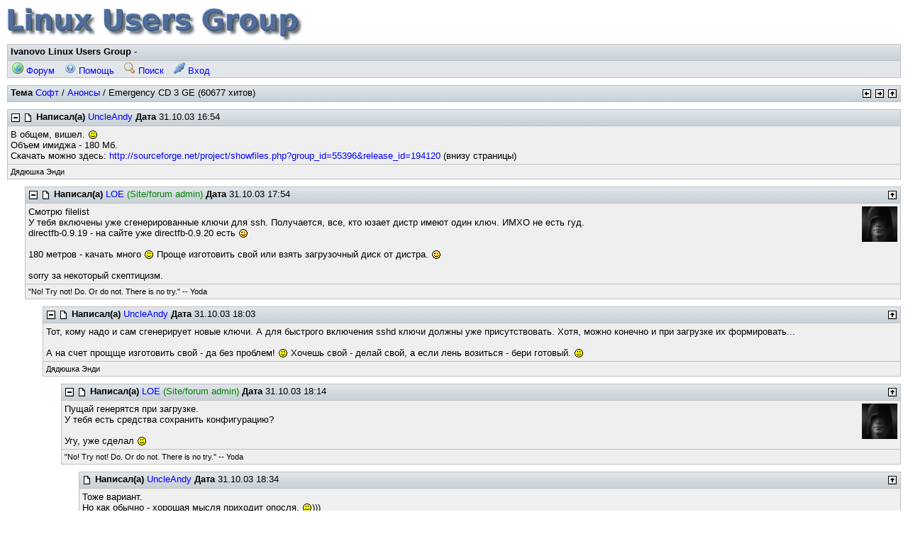

--- FILE ---
content_type: text/html; charset=koi8-r
request_url: http://linux.ivanovo.ru/f/topic_show.pl?pid=209
body_size: 6883
content:
<!DOCTYPE HTML PUBLIC '-//W3C//DTD HTML 4.01//EN' 'http://www.w3.org/TR/html4/strict.dtd'>
<html>
<head>
<title>Emergency CD 3 GE</title>
<meta http-equiv='content-type' content='text/html; charset=koi8-r'>
<meta http-equiv='content-style-type' content='text/css'>
<meta http-equiv='content-script-type' content='text/javascript'>
<link rel='stylesheet' href='/img/default/default.css' type='text/css'>
<style type='text/css'>
  body, input, textarea, select, table { font-family: 'Arial', sans-serif;  }
</style>
<script type='text/javascript'>
	function mwfSetFocus() {
		var texta = document.getElementsByTagName('textarea')[0];
		var inputs = document.getElementsByTagName('input');
		for (var i = 0; i < inputs.length; i++) {
			var inp = inputs[i];
			if (inp.type != 'hidden' && inp.type != 'submit' && inp.type != 'checkbox') {
				var input = inp;
				break;
			}
		}
		if (input) input.focus();
		else if (texta) texta.focus();
	}
	
	function mwfSetFocusOnload() {
		var mwfOldOnload = window.onload;
		if (typeof(window.onload) != 'function') window.onload = mwfSetFocus;
		else {
			window.onload = function() {
				if (mwfOldOnload) mwfOldOnload();
				mwfSetFocus();
			}
		}
	}
	mwfSetFocusOnload();
</script>
</head>
<body class='topic_show'>

<div class='tim'><a href='forum_show.pl'><img src='/img/lug.gif' alt=''/></a></div>

<div class='frm tpb'>
<div class='hcl'>
<span class='htt'>Ivanovo Linux Users Group</span> - &nbsp;
</div>
<div class='bcl'>
<a class='btl' href='forum_show.pl' title='Главная страница форума'><img class='bic' src='/img/buttonicons/bic_forum.png' alt=''/> Форум</a>
<a class='btl' href='forum_help.pl' title='Помощь и ЧаВО'><img class='bic' src='/img/buttonicons/bic_help.png' alt=''/> Помощь</a>
<a class='btl' href='forum_search.pl' title='Поиск в сообщениях по словам'><img class='bic' src='/img/buttonicons/bic_search.png' alt=''/> Поиск</a>
<a class='btl' href='user_login.pl?ori=topic_show.pl%3fpid%3d209' title='Вход с именем и паролем'><img class='bic' src='/img/buttonicons/bic_login.png' alt=''/> Вход</a>
</div>
</div>

<script type='text/javascript'>
	function mwfToggleBranch(postId) {
		var branch = document.getElementById('brn' + postId);
		var toggle = document.getElementById('tgl' + postId);
		if (!branch || !toggle) return;
		if (branch.style.display != 'none') {
			branch.style.display = 'none';
			toggle.src = '/img/default/nav_plus.png';
			toggle.title = 'Expand branch';
			toggle.alt = '+';
		}
		else {
			branch.style.display = '';
			toggle.src = '/img/default/nav_minus.png';
			toggle.title = 'Collapse branch';
			toggle.alt = '-';
		}
	}

	function mwfExpandAllBranches() {
		var divs = document.getElementsByTagName('div');
		for (var i=0; i < divs.length; i++) {
			if (divs[i].id.indexOf('brn') == 0) divs[i].style.display = '';
		}
		var imgs = document.getElementsByTagName('img');
		for (var i=0; i < imgs.length; i++) {
			if (imgs[i].id.indexOf('tgl') == 0) {
				imgs[i].src = '/img/default/nav_minus.png';
				imgs[i].title = 'Collapse branch';
				imgs[i].alt = '-';
			}
		}
	}
</script>

<div class='frm'>
<div class='hcl'>
<span class='nav'>
<a href='prevnext.pl?tid=34;dir=prev'><img class='ico' src='/img/default/nav_prev.png' title='Перейти к предыдущей теме' alt='Предыдущая'/></a>
<a href='prevnext.pl?tid=34;dir=next'><img class='ico' src='/img/default/nav_next.png' title='Перейти к следующей теме' alt='Следующая'/></a>
<a href='board_show.pl?bid=22;tid=34#tid34'><img class='ico' src='/img/default/nav_up.png' title='Перейти на более высокий уровень' alt='Вверх'/></a>
</span>
<span class='htt'>Тема</span> <a href='forum_show.pl?bid=22#bid22'>Софт</a> / <a href='board_show.pl?bid=22;tid=34#tid34'>Анонсы</a> / Emergency CD 3 GE (60677 хитов)
</div>
</div>

<div class='frm pst' id='pid187' style='margin-left: 0%'>
<div class='hcl'>
<span class='nav'>
</span>
<img class='ico' id='tgl187' src='/img/default/nav_minus.png' onclick='mwfToggleBranch(187)' ondblclick='mwfExpandAllBranches()' title='Collapse branch' alt='-'/>
<a href='topic_show.pl?pid=187#pid187'><img class='ico' src='/img/default/post_ou.png' title='' alt=''/></a>
<span class='htt'>Написал(а)</span> <a href='user_info.pl?uid=14'>UncleAndy</a>
<span class='htt'>Дата</span> 31.10.03 16:54
</div>
<div class='ccl'>
В общем, вишел. <img class='sml' src='/img/default/sml_pos.png' alt=':-)'/><br/>Объем имиджа - 180 Мб. <br/>Скачать можно здесь: <a class='url' href='http://sourceforge.net/project/showfiles.php?group_id=55396&amp;release_id=194120'>http://sourceforge.net/project/showfiles.php?group_id=55396&amp;release_id=194120</a> (внизу страницы)
</div>
<div class='ccl sig'>
Дядюшка Энди
</div>
</div>

<div id='brn187'>
<div class='frm pst' id='pid188' style='margin-left: 2%'>
<div class='hcl'>
<span class='nav'>
<a href='#pid187'><img class='ico' src='/img/default/nav_up.png' title='Go to parent post' alt='Parent'/></a>
</span>
<img class='ico' id='tgl188' src='/img/default/nav_minus.png' onclick='mwfToggleBranch(188)' ondblclick='mwfExpandAllBranches()' title='Collapse branch' alt='-'/>
<a href='topic_show.pl?pid=188#pid188'><img class='ico' src='/img/default/post_ou.png' title='' alt=''/></a>
<span class='htt'>Написал(а)</span> <a href='user_info.pl?uid=1'>LOE</a> <span style='color:green;'>(Site/forum admin)</span>
<span class='htt'>Дата</span> 31.10.03 17:54
</div>
<div class='ccl'>
<img class='ava' src='/attach/avatars/1-6436.jpg' alt=''/>
Смотрю filelist<br/>У тебя включены уже сгенерированные ключи для ssh. Получается, все, кто юзает дистр имеют один ключ. ИМХО не есть гуд.<br/>directfb-0.9.19 - на сайте уже directfb-0.9.20 есть <img class='sml' src='/img/default/sml_wnk.png' alt=';-)'/><br/><br/>180 метров - качать много <img class='sml' src='/img/default/sml_pos.png' alt=':-)'/> Проще изготовить свой или взять загрузочный диск от дистра. <img class='sml' src='/img/default/sml_wnk.png' alt=';-)'/><br/><br/>sorry за некоторый скептицизм.
</div>
<div class='ccl sig'>
&quot;No!  Try not!  Do.  Or do not.  There is no try.&quot; -- Yoda
</div>
</div>

<div id='brn188'>
<div class='frm pst' id='pid189' style='margin-left: 4%'>
<div class='hcl'>
<span class='nav'>
<a href='#pid188'><img class='ico' src='/img/default/nav_up.png' title='Go to parent post' alt='Parent'/></a>
</span>
<img class='ico' id='tgl189' src='/img/default/nav_minus.png' onclick='mwfToggleBranch(189)' ondblclick='mwfExpandAllBranches()' title='Collapse branch' alt='-'/>
<a href='topic_show.pl?pid=189#pid189'><img class='ico' src='/img/default/post_ou.png' title='' alt=''/></a>
<span class='htt'>Написал(а)</span> <a href='user_info.pl?uid=14'>UncleAndy</a>
<span class='htt'>Дата</span> 31.10.03 18:03
</div>
<div class='ccl'>
Тот, кому надо и сам сгенерирует новые ключи. А для быстрого включения sshd ключи должны уже присутствовать. Хотя, можно конечно и при загрузке их формировать...<br/><br/>А на счет прощще изготовить свой - да без проблем! <img class='sml' src='/img/default/sml_pos.png' alt=':-)'/> Хочешь свой - делай свой, а если лень возиться - бери готовый. <img class='sml' src='/img/default/sml_pos.png' alt=':-)'/>
</div>
<div class='ccl sig'>
Дядюшка Энди
</div>
</div>

<div id='brn189'>
<div class='frm pst' id='pid190' style='margin-left: 6%'>
<div class='hcl'>
<span class='nav'>
<a href='#pid189'><img class='ico' src='/img/default/nav_up.png' title='Go to parent post' alt='Parent'/></a>
</span>
<img class='ico' id='tgl190' src='/img/default/nav_minus.png' onclick='mwfToggleBranch(190)' ondblclick='mwfExpandAllBranches()' title='Collapse branch' alt='-'/>
<a href='topic_show.pl?pid=190#pid190'><img class='ico' src='/img/default/post_ou.png' title='' alt=''/></a>
<span class='htt'>Написал(а)</span> <a href='user_info.pl?uid=1'>LOE</a> <span style='color:green;'>(Site/forum admin)</span>
<span class='htt'>Дата</span> 31.10.03 18:14
</div>
<div class='ccl'>
<img class='ava' src='/attach/avatars/1-6436.jpg' alt=''/>
Пущай генерятся при загрузке.<br/>У тебя есть средства сохранить конфигурацию?<br/><br/>Угу, уже сделал <img class='sml' src='/img/default/sml_pos.png' alt=':-)'/>
</div>
<div class='ccl sig'>
&quot;No!  Try not!  Do.  Or do not.  There is no try.&quot; -- Yoda
</div>
</div>

<div id='brn190'>
<div class='frm pst' id='pid193' style='margin-left: 8%'>
<div class='hcl'>
<span class='nav'>
<a href='#pid190'><img class='ico' src='/img/default/nav_up.png' title='Go to parent post' alt='Parent'/></a>
</span>
<a href='topic_show.pl?pid=193#pid193'><img class='ico' src='/img/default/post_ou.png' title='' alt=''/></a>
<span class='htt'>Написал(а)</span> <a href='user_info.pl?uid=14'>UncleAndy</a>
<span class='htt'>Дата</span> 31.10.03 18:34
</div>
<div class='ccl'>
Тоже вариант. <br/>Но как обычно - хорошая мысля приходит опосля. <img class='sml' src='/img/default/sml_pos.png' alt=':-)'/>)))<br/><br/>А конфигаруция может сохраняться на дискету при вызове savecfg. Восстанавливается при загрузке по запросу.<br/><br/>Кроме этого, конфиг можно записать во вторую сессию этого-же сидюка. <img class='sml' src='/img/default/sml_pos.png' alt=':-)'/>
</div>
<div class='ccl sig'>
Дядюшка Энди
</div>
</div>

</div>
<div class='frm pst' id='pid191' style='margin-left: 6%'>
<div class='hcl'>
<span class='nav'>
<a href='#pid189'><img class='ico' src='/img/default/nav_up.png' title='Go to parent post' alt='Parent'/></a>
</span>
<a href='topic_show.pl?pid=191#pid191'><img class='ico' src='/img/default/post_ou.png' title='' alt=''/></a>
<span class='htt'>Написал(а)</span> <a href='user_info.pl?uid=1'>LOE</a> <span style='color:green;'>(Site/forum admin)</span>
<span class='htt'>Дата</span> 31.10.03 18:16
</div>
<div class='ccl'>
<img class='ava' src='/attach/avatars/1-6436.jpg' alt=''/>
Хотя все - дело хозяйское
</div>
<div class='ccl sig'>
&quot;No!  Try not!  Do.  Or do not.  There is no try.&quot; -- Yoda
</div>
</div>

</div>
</div>
<div class='frm pst' id='pid192' style='margin-left: 2%'>
<div class='hcl'>
<span class='nav'>
<a href='#pid187'><img class='ico' src='/img/default/nav_up.png' title='Go to parent post' alt='Parent'/></a>
</span>
<img class='ico' id='tgl192' src='/img/default/nav_minus.png' onclick='mwfToggleBranch(192)' ondblclick='mwfExpandAllBranches()' title='Collapse branch' alt='-'/>
<a href='topic_show.pl?pid=192#pid192'><img class='ico' src='/img/default/post_ou.png' title='' alt=''/></a>
<span class='htt'>Написал(а)</span> <a href='user_info.pl?uid=1'>LOE</a> <span style='color:green;'>(Site/forum admin)</span>
<span class='htt'>Дата</span> 31.10.03 18:19
</div>
<div class='ccl'>
<img class='ava' src='/attach/avatars/1-6436.jpg' alt=''/>
Хотел еще спросить - есть средства создания/восстановления backup'ов?<br/>Дистр позиционируется как Emergency. ИМХО должны быть. Причем, создание - на работающей системе (желательно)
</div>
<div class='ccl sig'>
&quot;No!  Try not!  Do.  Or do not.  There is no try.&quot; -- Yoda
</div>
</div>

<div id='brn192'>
<div class='frm pst' id='pid194' style='margin-left: 4%'>
<div class='hcl'>
<span class='nav'>
<a href='#pid192'><img class='ico' src='/img/default/nav_up.png' title='Go to parent post' alt='Parent'/></a>
</span>
<img class='ico' id='tgl194' src='/img/default/nav_minus.png' onclick='mwfToggleBranch(194)' ondblclick='mwfExpandAllBranches()' title='Collapse branch' alt='-'/>
<a href='topic_show.pl?pid=194#pid194'><img class='ico' src='/img/default/post_ou.png' title='' alt=''/></a>
<span class='htt'>Написал(а)</span> <a href='user_info.pl?uid=14'>UncleAndy</a>
<span class='htt'>Дата</span> 31.10.03 18:38
</div>
<div class='ccl'>
Ээээ... Ты как-бы загрузился с сидюка - где тут работающая система? <img class='sml' src='/img/default/sml_pos.png' alt=':-)'/><br/><br/>А вообще - присуствуют стандартные dump/restore для ext2/3 и соответствующие утилиты для остальных файловых систем. Естественно, исключая те, которые плохо поддерживаются (типа ntfs).
</div>
<div class='ccl sig'>
Дядюшка Энди
</div>
</div>

<div id='brn194'>
<div class='frm pst' id='pid195' style='margin-left: 6%'>
<div class='hcl'>
<span class='nav'>
<a href='#pid194'><img class='ico' src='/img/default/nav_up.png' title='Go to parent post' alt='Parent'/></a>
</span>
<img class='ico' id='tgl195' src='/img/default/nav_minus.png' onclick='mwfToggleBranch(195)' ondblclick='mwfExpandAllBranches()' title='Collapse branch' alt='-'/>
<a href='topic_show.pl?pid=195#pid195'><img class='ico' src='/img/default/post_ou.png' title='' alt=''/></a>
<span class='htt'>Написал(а)</span> <a href='user_info.pl?uid=1'>LOE</a> <span style='color:green;'>(Site/forum admin)</span>
<span class='htt'>Дата</span> 31.10.03 20:24
</div>
<div class='ccl'>
<img class='ava' src='/attach/avatars/1-6436.jpg' alt=''/>
Инструментарий для:<br/>- на работающей системе делать легкие backup'ы<br/>- при загрузке с emergencyCD легко восстанавливаться с этих backup'ов
</div>
<div class='ccl sig'>
&quot;No!  Try not!  Do.  Or do not.  There is no try.&quot; -- Yoda
</div>
</div>

<div id='brn195'>
<div class='frm pst' id='pid196' style='margin-left: 8%'>
<div class='hcl'>
<span class='nav'>
<a href='#pid195'><img class='ico' src='/img/default/nav_up.png' title='Go to parent post' alt='Parent'/></a>
</span>
<img class='ico' id='tgl196' src='/img/default/nav_minus.png' onclick='mwfToggleBranch(196)' ondblclick='mwfExpandAllBranches()' title='Collapse branch' alt='-'/>
<a href='topic_show.pl?pid=196#pid196'><img class='ico' src='/img/default/post_ou.png' title='' alt=''/></a>
<span class='htt'>Написал(а)</span> <a href='user_info.pl?uid=14'>UncleAndy</a>
<span class='htt'>Дата</span> 01.11.03 07:25
</div>
<div class='ccl'>
Я не совсем понимаю.<br/>На работающей системе по сети что-ли делать backup?<br/>Если у тебя на работающей системе стоит файловая система XFS, котрая умеет делать снапшот файлухи, тогда легко.<br/>В остальных случаях - объясни что ты понимаешь под "легким backup-ом"?
</div>
<div class='ccl sig'>
Дядюшка Энди
</div>
</div>

<div id='brn196'>
<div class='frm pst' id='pid197' style='margin-left: 10%'>
<div class='hcl'>
<span class='nav'>
<a href='#pid196'><img class='ico' src='/img/default/nav_up.png' title='Go to parent post' alt='Parent'/></a>
</span>
<img class='ico' id='tgl197' src='/img/default/nav_minus.png' onclick='mwfToggleBranch(197)' ondblclick='mwfExpandAllBranches()' title='Collapse branch' alt='-'/>
<a href='topic_show.pl?pid=197#pid197'><img class='ico' src='/img/default/post_ou.png' title='' alt=''/></a>
<span class='htt'>Написал(а)</span> <a href='user_info.pl?uid=1'>LOE</a> <span style='color:green;'>(Site/forum admin)</span>
<span class='htt'>Дата</span> 01.11.03 17:41
</div>
<div class='ccl'>
<img class='ava' src='/attach/avatars/1-6436.jpg' alt=''/>
На работающей - значит без остановки системы или процессов.<br/>Легкий - сохранить если уж не вообще все (тем-же dump'ом), то хотя бы важные файлы (напр. конфиги)<br/>А вот при восстановлении - как раз при использовании emergencyCD восстановить попорченные файлы (если это просто проги - пакетным манагером дистра) и восстановить эти важные файлы.<br/><br/>А вообще, погляди сюда: [link]<a class='url' href='http://www.opennet.ru/dev/fsbackup/'>http://www.opennet.ru/dev/fsbackup/</a>[/link]<br/>Готовое решение.
</div>
<div class='ccl sig'>
&quot;No!  Try not!  Do.  Or do not.  There is no try.&quot; -- Yoda
</div>
</div>

<div id='brn197'>
<div class='frm pst' id='pid198' style='margin-left: 12%'>
<div class='hcl'>
<span class='nav'>
<a href='#pid197'><img class='ico' src='/img/default/nav_up.png' title='Go to parent post' alt='Parent'/></a>
</span>
<img class='ico' id='tgl198' src='/img/default/nav_minus.png' onclick='mwfToggleBranch(198)' ondblclick='mwfExpandAllBranches()' title='Collapse branch' alt='-'/>
<a href='topic_show.pl?pid=198#pid198'><img class='ico' src='/img/default/post_ou.png' title='' alt=''/></a>
<span class='htt'>Написал(а)</span> <a href='user_info.pl?uid=14'>UncleAndy</a>
<span class='htt'>Дата</span> 01.11.03 17:52
</div>
<div class='ccl'>
Ааа! Т.е. на самом деле тебя интересуют именно средства восстановления?<br/>Т.е. сделал бэкап другими средствами, а восстанавливать загрузившись с диска?<br/>Это все зависит от того, чем ты будешь бэкапить.<br/><br/>А fsbackup - хорошая штука. И хороша она тем, что для восстановления фс не требуется никакого специального софта. <img class='sml' src='/img/default/sml_pos.png' alt=':-)'/> <br/>Просто разворачиваешь последовательно архивы и все. <img class='sml' src='/img/default/sml_pos.png' alt=':-)'/> Архиваторы для этого, ssh и ftp на диске имеются. <img class='sml' src='/img/default/sml_pos.png' alt=':-)'/>
</div>
<div class='ccl sig'>
Дядюшка Энди
</div>
</div>

<div id='brn198'>
<div class='frm pst' id='pid200' style='margin-left: 14%'>
<div class='hcl'>
<span class='nav'>
<a href='#pid198'><img class='ico' src='/img/default/nav_up.png' title='Go to parent post' alt='Parent'/></a>
</span>
<img class='ico' id='tgl200' src='/img/default/nav_minus.png' onclick='mwfToggleBranch(200)' ondblclick='mwfExpandAllBranches()' title='Collapse branch' alt='-'/>
<a href='topic_show.pl?pid=200#pid200'><img class='ico' src='/img/default/post_ou.png' title='' alt=''/></a>
<span class='htt'>Написал(а)</span> <a href='user_info.pl?uid=1'>LOE</a> <span style='color:green;'>(Site/forum admin)</span>
<span class='htt'>Дата</span> 01.11.03 20:22
</div>
<div class='ccl'>
<img class='ava' src='/attach/avatars/1-6436.jpg' alt=''/>
Хотелось бы иметь именно в одном месте этот набор средств.<br/>Делать одним, восстанавливать другим - можно огрести нестыковки.
</div>
<div class='ccl sig'>
&quot;No!  Try not!  Do.  Or do not.  There is no try.&quot; -- Yoda
</div>
</div>

<div id='brn200'>
<div class='frm pst' id='pid201' style='margin-left: 16%'>
<div class='hcl'>
<span class='nav'>
<a href='#pid200'><img class='ico' src='/img/default/nav_up.png' title='Go to parent post' alt='Parent'/></a>
</span>
<img class='ico' id='tgl201' src='/img/default/nav_minus.png' onclick='mwfToggleBranch(201)' ondblclick='mwfExpandAllBranches()' title='Collapse branch' alt='-'/>
<a href='topic_show.pl?pid=201#pid201'><img class='ico' src='/img/default/post_ou.png' title='' alt=''/></a>
<span class='htt'>Написал(а)</span> <a href='user_info.pl?uid=14'>UncleAndy</a>
<span class='htt'>Дата</span> 01.11.03 22:39
</div>
<div class='ccl'>
Я все-таки не совсем понимаю.<br/>Опиши, пожалуста, как ты себе представляешь использование такого или аналогичного сидюка для бэкапа и восстановления.
</div>
<div class='ccl sig'>
Дядюшка Энди
</div>
</div>

<div id='brn201'>
<div class='frm pst' id='pid204' style='margin-left: 18%'>
<div class='hcl'>
<span class='nav'>
<a href='#pid201'><img class='ico' src='/img/default/nav_up.png' title='Go to parent post' alt='Parent'/></a>
</span>
<img class='ico' id='tgl204' src='/img/default/nav_minus.png' onclick='mwfToggleBranch(204)' ondblclick='mwfExpandAllBranches()' title='Collapse branch' alt='-'/>
<a href='topic_show.pl?pid=204#pid204'><img class='ico' src='/img/default/post_ou.png' title='' alt=''/></a>
<span class='htt'>Написал(а)</span> <a href='user_info.pl?uid=1'>LOE</a> <span style='color:green;'>(Site/forum admin)</span>
<span class='htt'>Дата</span> 02.11.03 19:03
</div>
<div class='ccl'>
<img class='ava' src='/attach/avatars/1-6436.jpg' alt=''/>
Я же уже объяснял.<br/>Ну а в начале - объясни нам идеологию _твоего_ дистра, ведь именно ты позиционируешь его как emergency.<br/>Какие за ним ты видишь функции?
</div>
<div class='ccl sig'>
&quot;No!  Try not!  Do.  Or do not.  There is no try.&quot; -- Yoda
</div>
</div>

<div id='brn204'>
<div class='frm pst' id='pid205' style='margin-left: 20%'>
<div class='hcl'>
<span class='nav'>
<a href='#pid204'><img class='ico' src='/img/default/nav_up.png' title='Go to parent post' alt='Parent'/></a>
</span>
<img class='ico' id='tgl205' src='/img/default/nav_minus.png' onclick='mwfToggleBranch(205)' ondblclick='mwfExpandAllBranches()' title='Collapse branch' alt='-'/>
<a href='topic_show.pl?pid=205#pid205'><img class='ico' src='/img/default/post_ou.png' title='' alt=''/></a>
<span class='htt'>Написал(а)</span> <a href='user_info.pl?uid=14'>UncleAndy</a>
<span class='htt'>Дата</span> 02.11.03 19:16
</div>
<div class='ccl'>
Первичная его задача - обеспечить работы по устранению проблем, восстановлению и/или перемещению информации с компа, основная операционка на котором по той или иной причине отказывается работать.<br/>Вторичная - комплект типа "все свое ношу с собой".<br/>Ни и возможная, но не одна из основных задач - быстрая загрузка и запуск каких-либо сетевых сервисов прямо с CD.
</div>
<div class='ccl sig'>
Дядюшка Энди
</div>
</div>

<div id='brn205'>
<div class='frm pst' id='pid206' style='margin-left: 22%'>
<div class='hcl'>
<span class='nav'>
<a href='#pid205'><img class='ico' src='/img/default/nav_up.png' title='Go to parent post' alt='Parent'/></a>
</span>
<img class='ico' id='tgl206' src='/img/default/nav_minus.png' onclick='mwfToggleBranch(206)' ondblclick='mwfExpandAllBranches()' title='Collapse branch' alt='-'/>
<a href='topic_show.pl?pid=206#pid206'><img class='ico' src='/img/default/post_ou.png' title='' alt=''/></a>
<span class='htt'>Написал(а)</span> <a href='user_info.pl?uid=1'>LOE</a> <span style='color:green;'>(Site/forum admin)</span>
<span class='htt'>Дата</span> 02.11.03 19:19
</div>
<div class='ccl'>
<img class='ava' src='/attach/avatars/1-6436.jpg' alt=''/>
Все это делает загрузочный диск практически любого дистра <img class='sml' src='/img/default/sml_pos.png' alt=':-)'/>
</div>
<div class='ccl sig'>
&quot;No!  Try not!  Do.  Or do not.  There is no try.&quot; -- Yoda
</div>
</div>

<div id='brn206'>
<div class='frm pst' id='pid207' style='margin-left: 24%'>
<div class='hcl'>
<span class='nav'>
<a href='#pid206'><img class='ico' src='/img/default/nav_up.png' title='Go to parent post' alt='Parent'/></a>
</span>
<img class='ico' id='tgl207' src='/img/default/nav_minus.png' onclick='mwfToggleBranch(207)' ondblclick='mwfExpandAllBranches()' title='Collapse branch' alt='-'/>
<a href='topic_show.pl?pid=207#pid207'><img class='ico' src='/img/default/post_ou.png' title='' alt=''/></a>
<span class='htt'>Написал(а)</span> <a href='user_info.pl?uid=14'>UncleAndy</a>
<span class='htt'>Дата</span> 02.11.03 19:22
</div>
<div class='ccl'>
Так уж и все? <img class='sml' src='/img/default/sml_wnk.png' alt=';-)'/>
</div>
<div class='ccl sig'>
Дядюшка Энди
</div>
</div>

<div id='brn207'>
<div class='frm pst' id='pid208' style='margin-left: 26%'>
<div class='hcl'>
<span class='nav'>
<a href='#pid207'><img class='ico' src='/img/default/nav_up.png' title='Go to parent post' alt='Parent'/></a>
</span>
<img class='ico' id='tgl208' src='/img/default/nav_minus.png' onclick='mwfToggleBranch(208)' ondblclick='mwfExpandAllBranches()' title='Collapse branch' alt='-'/>
<a href='topic_show.pl?pid=208#pid208'><img class='ico' src='/img/default/post_ou.png' title='' alt=''/></a>
<span class='htt'>Написал(а)</span> <a href='user_info.pl?uid=1'>LOE</a> <span style='color:green;'>(Site/forum admin)</span>
<span class='htt'>Дата</span> 02.11.03 19:44
</div>
<div class='ccl'>
<img class='ava' src='/attach/avatars/1-6436.jpg' alt=''/>
Поэтому и просил уточнить задачи, поставленные перед emergencyCD<br/>В свое время делались emergency флоппики, и все нужное вмещалось на паре дискет.
</div>
<div class='ccl sig'>
&quot;No!  Try not!  Do.  Or do not.  There is no try.&quot; -- Yoda
</div>
</div>

<div id='brn208'>
<div class='frm pst tgt' id='pid209' style='margin-left: 28%'>
<div class='hcl'>
<span class='nav'>
<a href='#pid208'><img class='ico' src='/img/default/nav_up.png' title='Go to parent post' alt='Parent'/></a>
</span>
<a href='topic_show.pl?pid=209#pid209'><img class='ico' src='/img/default/post_ou.png' title='' alt=''/></a>
<span class='htt'>Написал(а)</span> <a href='user_info.pl?uid=14'>UncleAndy</a>
<span class='htt'>Дата</span> 02.11.03 19:49
</div>
<div class='ccl'>
Ну, я бы поспорил на счет "все". <img class='sml' src='/img/default/sml_pos.png' alt=':-)'/> Хотя, для того времени, это возможно и был хороший вариант. <br/>А вообще - дискеты вещь не надежная. Да и согласись - много на дискету не поместишь.
</div>
<div class='ccl sig'>
Дядюшка Энди
</div>
</div>

</div>
</div>
</div>
</div>
</div>
</div>
</div>
</div>
<div class='frm pst' id='pid199' style='margin-left: 12%'>
<div class='hcl'>
<span class='nav'>
<a href='#pid197'><img class='ico' src='/img/default/nav_up.png' title='Go to parent post' alt='Parent'/></a>
</span>
<a href='topic_show.pl?pid=199#pid199'><img class='ico' src='/img/default/post_ou.png' title='' alt=''/></a>
<span class='htt'>Написал(а)</span> <a href='user_info.pl?uid=14'>UncleAndy</a>
<span class='htt'>Дата</span> 01.11.03 17:54
</div>
<div class='ccl'>
А вообще нормальный инкрементный бакап на линухе легко делается стандартными средствами - cp+tar. <img class='sml' src='/img/default/sml_pos.png' alt=':-)'/><br/><br/>Поэтому аналогичную fsbackup систему я писал для винды, т.к. в ней как раз с этим сложности. <img class='sml' src='/img/default/sml_pos.png' alt=':-)'/>
</div>
<div class='ccl sig'>
Дядюшка Энди
</div>
</div>

</div>
</div>
</div>
</div>
</div>
</div>
<div class='frm'>
<div class='hcl'>
<span class='nav'>
<a href='prevnext.pl?tid=34;dir=prev'><img class='ico' src='/img/default/nav_prev.png' title='Перейти к предыдущей теме' alt='Предыдущая'/></a>
<a href='prevnext.pl?tid=34;dir=next'><img class='ico' src='/img/default/nav_next.png' title='Перейти к следующей теме' alt='Следующая'/></a>
<a href='board_show.pl?bid=22;tid=34#tid34'><img class='ico' src='/img/default/nav_up.png' title='Перейти на более высокий уровень' alt='Вверх'/></a>
</span>
<span class='htt'>Тема</span> <a href='forum_show.pl?bid=22#bid22'>Софт</a> / <a href='board_show.pl?bid=22;tid=34#tid34'>Анонсы</a> / Emergency CD 3 GE (60677 хитов)
</div>
</div>

<form class='bjp' action='board_show.pl' method='get'>
<div>
<select name='bid' size='1' onchange="var id = this.options[this.selectedIndex].value; if (id.indexOf('cid') == 0) { window.location = 'forum_show.pl?#' + id } else if (id == 0) { window.location = 'forum_show.pl?' } else { window.location = 'board_show.pl?bid=' + id + ';' }">
<option value='0'>Forum</option>
<option value='cid1'>Дистрибутивы</option>
<option value='1' >- Slackware</option>
<option value='2' >- Red Hat / Fedora Project</option>
<option value='3' >- Debian</option>
<option value='4' >- SuSe</option>
<option value='5' >- Mandrake</option>
<option value='6' >- ALT</option>
<option value='14' >- ASPLinux</option>
<option value='21' >- Gentoo</option>
<option value='27' >- Достоинства дистрибутивов</option>
<option value='39' >- Arch</option>
<option value='38' >- Ubuntu (и производные)</option>
<option value='37' >- xBSD</option>
<option value='7' >- Другие</option>
<option value='23' >- Обсуждения</option>
<option value='cid10'>Jabber</option>
<option value='31' >- Серверное ПО</option>
<option value='32' >- Клиентское ПО</option>
<option value='cid7'>Софт</option>
<option value='20' >- Программное обеспечение</option>
<option value='22' selected='selected'>- Анонсы</option>
<option value='cid2'>X</option>
<option value='8' >- The X Window System</option>
<option value='9' >- KDE</option>
<option value='10' >- Gnome</option>
<option value='11' >- Другие</option>
<option value='cid11'>Программирование</option>
<option value='33' >- Ядро</option>
<option value='34' >- Системное</option>
<option value='35' >- Прикладное</option>
<option value='36' >- Утилиты</option>
<option value='cid5'>Администрирование</option>
<option value='15' >- Общее администрирование</option>
<option value='16' >- Работа с сетью</option>
<option value='29' >- Мультимедиа</option>
<option value='cid6'>Железо</option>
<option value='18' >- Настраиваем железки</option>
<option value='cid3'>Сервер/Форум</option>
<option value='12' >- Замечания, предложения, комментарии</option>
<option value='cid4'>Разговоры</option>
<option value='13' >- Поболтаем?</option>
<option value='24' >- Linux в Иванове</option>
<option value='cid3'>Сервер/Форум</option>
<option value='28' >- Полезные и интересные ссылки</option>
</select>
<input type='submit' value='Go'/>
</div>
</form>

<div style='clear:both;'><center><!--2304021298--><div id='dydc_2304021298'></div></center></div>
<p class='cpr'>Powered by mwForum 2.12.0 &#169; 1999-2007 Markus Wichitill</p>

<p class='pct'>Page created in 0.085s with 11 database queries.</p>

</body>
</html>

